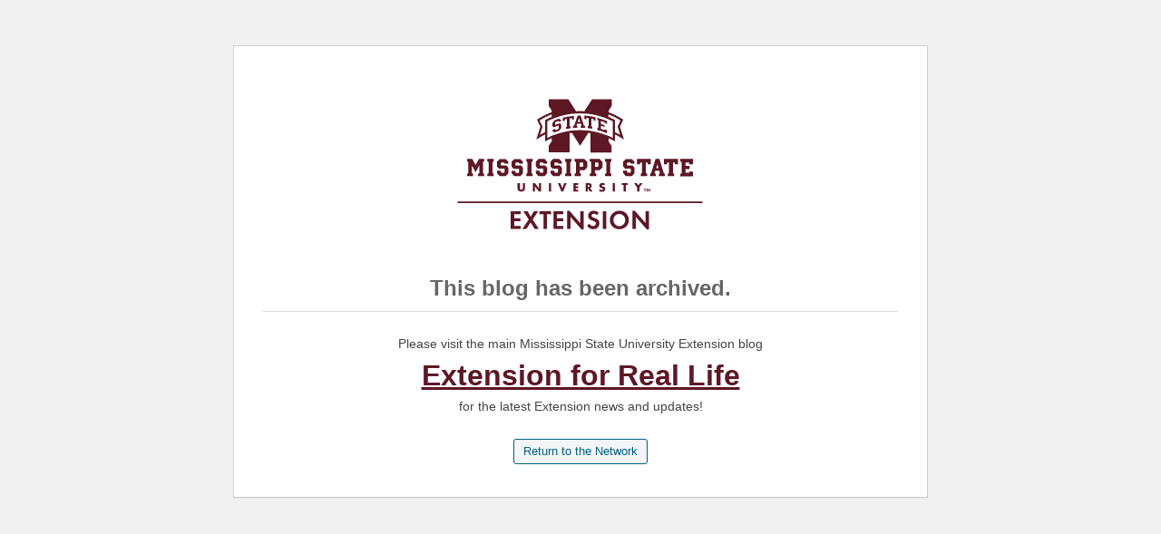

--- FILE ---
content_type: image/svg+xml
request_url: https://blogs.extension.msstate.edu/wp-content/VERTICAL_WEB_maroon.svg
body_size: 9413
content:
<?xml version="1.0" encoding="utf-8"?>
<!-- Generator: Adobe Illustrator 23.1.1, SVG Export Plug-In . SVG Version: 6.00 Build 0)  -->
<svg version="1.1" id="MSU_-_LINE_-_TEXT" xmlns="http://www.w3.org/2000/svg" xmlns:xlink="http://www.w3.org/1999/xlink" x="0px"
	 y="0px" viewBox="0 0 300 178.4" style="enable-background:new 0 0 300 178.4;" xml:space="preserve">
<style type="text/css">
	.st0{fill:#5D1725;}
	.st1{fill:#FFFFFF;}
</style>
<g>
	<path class="st0" d="M180.9,31.9c5.7,2.2,11.2,5,16.2,8.2l-3.6,7.9l4.4,14.2c-3.3-2.2-6.7-4.1-9.8-5.7l0,7.8
		c-2.3-1.4-4.7-2.6-7.2-3.7V64l3.4,5.3v7.2h-23.2V55.1c-0.8-0.1-1.7-0.2-2.5-0.3l-9,14.3l-9-14.3c-0.9,0.1-1.7,0.2-2.5,0.3v21.3
		h-23.2v-7.2l3.4-5.3v-3.3c-2.5,1.1-4.9,2.3-7.2,3.7v-7.8c-3,1.5-6.4,3.5-9.8,5.7l4.4-14.2l-3.6-7.9c5-3.3,10.4-6.1,16.2-8.2v-1.7
		l-3.4-5.5v-7h21.8l8.4,13.1c1.5-0.1,3.1-0.1,4.6-0.1c1.5,0,3.1,0.1,4.6,0.1l8.4-13.1h21.8v7l-3.4,5.5V31.9z"/>
	<path class="st1" d="M118.1,34.4c-4.8,1.9-9.1,4-13.2,6.6l3.2,6.9l-2.8,9.1c1.9-1.1,3.7-2.1,5.7-3V40.5c2.2-1.1,5.4-2.7,7.2-3.4
		V34.4z"/>
	<path class="st1" d="M149.5,51.8c12.1,0,25.1,3.1,36.1,8.6V42c-11-5.7-24-8.9-36.1-8.9c-12.1,0-25.1,3.2-36.1,8.9v18.4
		C124.4,54.9,137.4,51.8,149.5,51.8z"/>
	<path class="st1" d="M180.9,34.4c4.8,1.9,9.1,4,13.2,6.6l-3.2,6.9l2.8,9.1c-1.9-1.1-3.7-2.1-5.7-3V40.5c-2.2-1.1-5.4-2.7-7.2-3.4
		V34.4z"/>
	<g>
		<path class="st0" d="M142.7,39.8c-0.8,0.1-1.5,0.1-2.3,0.2v-1.5l-2.4,0.3v8.8c0,0,1.1-0.2,1.1-0.2v2.3c-1.7,0.2-3.4,0.5-5.1,0.9
			v-2.3l1.1-0.2c0,0,0-8.8,0-8.8l-2.4,0.5v1.5c-0.7,0.2-1.5,0.3-2.2,0.5V38c4-1,8.1-1.7,12.2-2V39.8z M128.7,41.8
			c-0.9,0.3-1.9,0.5-2.8,0.8v-1l-4,1.4v3c0,0,3.7-1.3,5.2-1.8l1.6,1.1v4.3l-2.3,2.9c-1.8,0.5-3.5,1.2-5.2,1.8
			c-0.7-0.4-1.4-0.9-2-1.3v-1.6c0.9-0.4,1.8-0.7,2.7-1.1v1.6l0.4-0.1c1.1-0.4,3.6-1.3,3.6-1.3v-3.9c0,0-3.7,1.3-5.3,1.9l-1.5-1V44
			l2.2-3.1c1.7-0.7,3.5-1.3,5.2-1.8c0.7,0.5,1.4,0.9,2.1,1.4V41.8z M166.6,41.5c-0.7-0.2-1.5-0.3-2.2-0.5v-1.5L162,39v8.8
			c0,0,1.1,0.2,1.1,0.2v2.3c-1.7-0.3-3.4-0.6-5.2-0.8v-2.3l1.1,0.1c0,0,0-8.8,0-8.8l-2.4-0.3v1.5c-0.7-0.1-1.5-0.1-2.3-0.2v-3.9
			c4.1,0.3,8.2,0.9,12.2,1.8V41.5z M172.6,41.6v3.3c0,0,2.6,0.9,3.8,1.3v2c-1.1-0.4-3.8-1.3-3.8-1.3v3.5l4,1.4v-1
			c0.9,0.3,1.8,0.7,2.7,1.1v3.3c-3.5-1.5-7.1-2.7-10.7-3.6v-2.3l1.1,0.3c0,0,0-8.8,0-8.8c0,0-1.1-0.3-1.1-0.3v-2.3
			c3.6,0.9,7.2,2.2,10.7,3.6v3.1c-0.9-0.4-1.8-0.7-2.7-1.1V43C176.6,43,172.6,41.6,172.6,41.6z M148.4,38.5c0,0-1.5,4.2-1.5,4.2
			l2.9,0L148.4,38.5z M155.1,49.3c-1.6-0.1-3.3-0.2-4.9-0.2v-2.3l1.1,0c0,0-0.7-2.1-0.7-2.1l-4.4,0l-0.8,2.1c0,0,1.1,0,1.1,0v2.3
			c-1.6,0.1-3.1,0.2-4.7,0.3v-2.3l1.1-0.1c0,0,4-11.3,4-11.3c1,0,2.1,0,3.2,0l3.8,11.2c0,0,0.8,0.1,1.2,0.1V49.3z"/>
	</g>
</g>
<g>
	<g>
		<path class="st0" d="M83.9,144.9h-7v4.4h6.8v3.3h-6.8v5.3h7v3.3H73v-19.6h10.9V144.9z"/>
		<path class="st0" d="M92.9,150.8l-5.9-9.2h4.6l3.5,6.1l3.6-6.1h4.6l-6,9.2l6.7,10.4h-4.5L95,154l-4.6,7.2h-4.5L92.9,150.8z"/>
		<path class="st0" d="M113,161.2h-3.8v-16.3h-4.4v-3.3h12.6v3.3H113V161.2z"/>
		<path class="st0" d="M131.1,144.9h-7v4.4h6.8v3.3h-6.8v5.3h7v3.3h-10.9v-19.6h10.9V144.9z"/>
		<path class="st0" d="M135.2,161.2v-20.1h2.6l11.9,13.7v-13.2h3.8v20H151L139,147.9v13.3H135.2z"/>
		<path class="st0" d="M170.1,143.4l-2,2.6c-0.9-1-2-1.6-3.2-1.6c-0.8,0-1.4,0.2-2,0.6c-0.5,0.4-0.8,0.9-0.8,1.5
			c0,0.5,0.2,1,0.6,1.3c0.4,0.3,1.2,0.7,2.4,1.1c2.1,0.8,3.5,1.5,4.3,2.3c0.9,1,1.4,2.2,1.4,3.8c0,1.9-0.6,3.5-1.9,4.7
			c-1.3,1.2-2.9,1.8-4.9,1.8c-2.8,0-5-1.2-6.7-3.7l2.5-2.4c0.9,1.7,2.3,2.6,4.1,2.6c0.9,0,1.6-0.3,2.2-0.8c0.6-0.5,0.9-1.2,0.9-2
			c0-0.7-0.2-1.3-0.7-1.7c-0.2-0.2-0.6-0.4-1.1-0.7c-0.5-0.2-1.2-0.5-2-0.8c-1.8-0.6-3-1.4-3.7-2.1c-0.7-0.8-1.1-1.9-1.1-3.1
			c0-1.6,0.6-3,1.7-4.1c1.2-1.1,2.6-1.6,4.4-1.6C166.6,141.2,168.5,141.9,170.1,143.4z"/>
		<path class="st0" d="M178.4,141.6v19.6h-3.8v-19.6H178.4z"/>
		<path class="st0" d="M182.4,151.2c0-2.8,1-5.2,3.1-7.2c2-2,4.5-3,7.4-3c2.9,0,5.4,1,7.4,3c2,2,3,4.4,3,7.3c0,2.9-1,5.3-3.1,7.3
			c-2,2-4.5,2.9-7.5,2.9c-2.6,0-4.9-0.8-6.9-2.5C183.5,157.1,182.4,154.5,182.4,151.2z M186.3,151.3c0,1.9,0.6,3.5,1.9,4.9
			c1.3,1.3,2.8,2,4.6,2c1.8,0,3.3-0.7,4.6-2c1.3-1.3,1.9-2.9,1.9-4.8c0-1.9-0.6-3.5-1.9-4.8c-1.3-1.3-2.8-2-4.6-2
			c-1.8,0-3.3,0.7-4.6,2C186.9,147.9,186.3,149.4,186.3,151.3z"/>
		<path class="st0" d="M207.3,161.2v-20.1h2.6l11.9,13.7v-13.2h3.8v20H223l-11.9-13.6v13.3H207.3z"/>
	</g>
	<polyline class="st0" points="14.5,132.7 284.5,132.7 284.5,130.9 14.5,130.9 	"/>
	<g>
		<g>
			<path class="st0" d="M38.4,99.4v-8.6l-4.1,7.5l-4.1-7.5v8.6l1.3,0.9v2.5H25v-2.5l1.3-0.9V87.2L25,86.3v-2.6h5.7l3.6,6.7l3.8-6.7
				h5.6v2.6l-1.3,0.9v12.2l1.3,0.9v2.5h-6.6v-2.5L38.4,99.4z"/>
			<path class="st0" d="M54.3,102.8h-7v-2.5l1.4-0.9V87.2l-1.4-0.9v-2.6h7v2.6l-1.3,0.9v12.2l1.3,0.9V102.8z"/>
			<path class="st0" d="M70.2,86.6l0.3,0.3V89h-4.3v-0.9l-0.5-0.5h-3l-0.5,0.5v2.7l0.1,0.1h5.9l2,2.1l0.3,0.3v6.2l-2.9,3.2h-6.8
				l-2.6-3l-0.2-0.3v-2.6h4.3v1.5l0.5,0.7h2.9l0.6-0.7v-3.7l-0.1-0.1H60L57.9,92v-5.1l2.6-2.8l0.3-0.3h6.8L70.2,86.6z"/>
			<path class="st0" d="M86.3,86.6l0.3,0.3V89h-4.3v-0.9l-0.5-0.5h-3l-0.5,0.5v2.7l0.1,0.1h5.9l2,2.1l0.3,0.3v6.2l-2.9,3.2h-6.8
				l-2.6-3L74,99.6v-2.6h4.3v1.5l0.5,0.7h2.9l0.6-0.7v-3.7l-0.1-0.1h-6.1L74,92v-5.1l2.6-2.8l0.3-0.3h6.8L86.3,86.6z"/>
			<path class="st0" d="M97.2,102.8h-7v-2.5l1.4-0.9V87.2l-1.4-0.9v-2.6h7v2.6l-1.3,0.9v12.2l1.3,0.9V102.8z"/>
			<path class="st0" d="M113,86.6l0.3,0.3V89H109v-0.9l-0.5-0.5h-3l-0.5,0.5v2.7l0.1,0.1h5.9l2,2.1l0.3,0.3v6.2l-2.9,3.2h-6.8
				l-2.6-3l-0.2-0.3v-2.6h4.3v1.5l0.5,0.7h2.9l0.6-0.7v-3.7l-0.1-0.1h-6.1l-2.1-2.6v-5.1l2.6-2.8l0.3-0.3h6.8L113,86.6z"/>
			<path class="st0" d="M129.2,86.6l0.3,0.3V89h-4.3v-0.9l-0.5-0.5h-3l-0.5,0.5v2.7l0.1,0.1h5.9l2,2.1l0.3,0.3v6.2l-2.9,3.2h-6.8
				l-2.6-3l-0.2-0.3v-2.6h4.3v1.5l0.5,0.7h2.9l0.6-0.7v-3.7l-0.1-0.1H119l-2.1-2.6v-5.1l2.6-2.8l0.3-0.3h6.8L129.2,86.6z"/>
			<path class="st0" d="M140,102.8h-7v-2.5l1.4-0.9V87.2l-1.4-0.9v-2.6h7v2.6l-1.3,0.9v12.2l1.3,0.9V102.8z"/>
			<path class="st0" d="M157.1,86.6l0.3,0.3v6.2l-2.7,2.8l-0.3,0.3h-5.2v3.1l1.4,0.9v2.5h-7.1v-2.5l1.4-0.9V87.2l-1.4-0.9v-2.6h10.8
				L157.1,86.6z M153.1,88.1l-0.5-0.5h-3.3v4.7h3.3l0.5-0.5V88.1z"/>
			<path class="st0" d="M173.9,86.6l0.3,0.3v6.2l-2.7,2.8l-0.3,0.3H166v3.1l1.4,0.9v2.5h-7.1v-2.5l1.4-0.9V87.2l-1.4-0.9v-2.6h10.8
				L173.9,86.6z M169.8,88.1l-0.5-0.5H166v4.7h3.3l0.5-0.5V88.1z"/>
			<path class="st0" d="M184.1,102.8h-7v-2.5l1.4-0.9V87.2l-1.4-0.9v-2.6h7v2.6l-1.3,0.9v12.2l1.3,0.9V102.8z"/>
			<path class="st0" d="M209.3,86.6l0.3,0.3V89h-4.3v-0.9l-0.5-0.5h-3l-0.5,0.5v2.7l0.1,0.1h5.9l2,2.1l0.3,0.3v6.2l-2.9,3.2h-6.8
				l-2.6-3l-0.2-0.3v-2.6h4.3v1.5l0.5,0.7h2.9l0.6-0.7v-3.7l-0.1-0.1h-6.1L197,92v-5.1l2.6-2.8l0.3-0.3h6.8L209.3,86.6z"/>
			<path class="st0" d="M212.3,83.7h15.3v6h-3.5v-2.1h-2v11.7l1.3,0.9v2.5h-7v-2.5l1.3-0.9V87.6h-2v2.1h-3.5V83.7z"/>
			<path class="st0" d="M243.1,100.3v2.5h-6.7v-2.6l1.3-0.8l-0.8-2.6h-4.4l-0.8,2.6l1.3,0.8v2.6h-6.3v-2.5l1.2-1l4.6-14.9l0.2-0.7
				h4.4l4.6,15.6L243.1,100.3z M236.1,94l-1.3-4.5l-1.4,4.5H236.1z"/>
			<path class="st0" d="M242.1,83.7h15.3v6h-3.5v-2.1h-2v11.7l1.3,0.9v2.5h-7v-2.5l1.3-0.9V87.6h-2v2.1h-3.5V83.7z"/>
			<path class="st0" d="M260.1,83.7H274v6h-4.3v-2h-4v3.7h4.6v3.6h-4.6v4h4v-1.4h4.3v5.3h-13.9v-2.5l1.4-0.9V87.2l-1.4-0.9V83.7z"/>
		</g>
		<g>
			<path class="st0" d="M83.2,110.5v5c0,0.3,0,0.5,0,0.7c0,0.2,0,0.3,0,0.4c0,0.2,0.1,0.4,0.3,0.6c0.3,0.4,0.7,0.6,1.3,0.6
				c0.6,0,1-0.2,1.3-0.6c0.1-0.2,0.2-0.4,0.3-0.6c0-0.1,0-0.3,0-0.5c0-0.2,0-0.4,0-0.7v-5h2.4v5.3c0,0.8-0.1,1.4-0.3,1.8
				c-0.2,0.5-0.5,0.9-0.9,1.3c-0.8,0.7-1.7,1.1-3,1.1c-1.3,0-2.3-0.4-3.1-1.1c-0.3-0.3-0.6-0.7-0.7-1.2c-0.1-0.5-0.2-1.1-0.2-1.9
				v-5.3H83.2z"/>
			<path class="st0" d="M97.4,119.8v-9.3h2.4l4.4,5.7v-5.7h2.4v9.3h-2.4l-4.4-5.7v5.7H97.4z"/>
			<path class="st0" d="M117.6,110.5v9.3h-2.4v-9.3H117.6z"/>
			<path class="st0" d="M127.7,110.5l2.2,5.6l2.2-5.6h2.6l-3.9,9.3H129l-3.9-9.3H127.7z"/>
			<path class="st0" d="M147.6,112.6h-2.9v1.5h2.7v2h-2.7v1.6h2.9v2h-5.3v-9.3h5.3V112.6z"/>
			<path class="st0" d="M160.5,116l2.9,3.8h-3l-2.3-3.6v3.6h-2.4v-9.3h3.7c1.1,0,1.9,0.3,2.4,1c0.4,0.5,0.6,1.2,0.6,1.9
				c0,0.7-0.2,1.3-0.5,1.7C161.7,115.5,161.2,115.8,160.5,116z M158.1,114.7h0.5c0.5,0,0.8-0.1,1.1-0.3c0.3-0.2,0.4-0.5,0.4-0.8
				c0-0.4-0.1-0.6-0.4-0.8c-0.3-0.2-0.6-0.3-1.1-0.3h-0.5V114.7z"/>
			<path class="st0" d="M177.1,111.1l-1,1.9c-0.5-0.4-1-0.6-1.6-0.6c-0.3,0-0.5,0.1-0.7,0.2c-0.2,0.1-0.3,0.3-0.3,0.6
				c0,0.2,0.2,0.5,0.4,0.6c0.1,0.1,0.5,0.2,1.2,0.4c0.8,0.2,1.4,0.6,1.7,1c0.4,0.4,0.5,0.9,0.5,1.6c0,1-0.3,1.9-1,2.4
				c-0.6,0.6-1.5,0.9-2.7,0.9c-1.1,0-2.2-0.3-3.2-1l1-1.9c0.7,0.6,1.4,0.9,2.1,0.9c0.2,0,0.3,0,0.5-0.1c0.1,0,0.3-0.1,0.4-0.2
				c0.1-0.1,0.2-0.2,0.2-0.3c0.1-0.1,0.1-0.2,0.1-0.4c0-0.2-0.1-0.4-0.3-0.6c-0.2-0.2-0.6-0.3-1.1-0.5c-0.9-0.3-1.5-0.5-1.8-0.7
				c-0.5-0.4-0.7-1-0.7-1.8c0-0.9,0.3-1.7,0.9-2.3c0.6-0.6,1.3-0.9,2.3-0.9C175.1,110.3,176.1,110.6,177.1,111.1z"/>
			<path class="st0" d="M187.9,110.5v9.3h-2.4v-9.3H187.9z"/>
			<path class="st0" d="M199.9,112.6v7.2h-2.4v-7.2h-2v-2h6.4v2H199.9z"/>
			<path class="st0" d="M212.4,115.3l-3.3-4.8h2.9l1.8,2.5l1.7-2.5h2.9l-3.5,4.8v4.5h-2.4V115.3z"/>
		</g>
	</g>
</g>
<g>
	<path class="st0" d="M222.5,116.4v0.5h-1.1v2.8h-0.7V117h-1.1v-0.5H222.5z M226,119.7l-0.1-1.9c0-0.3,0-0.6,0-0.9h0
		c-0.1,0.3-0.2,0.7-0.3,1l-0.6,1.8h-0.7l-0.6-1.9c-0.1-0.3-0.2-0.6-0.2-0.9h0c0,0.3,0,0.6,0,0.9l-0.1,1.9h-0.6l0.2-3.3h1l0.6,1.6
		c0.1,0.3,0.1,0.5,0.2,0.8h0c0.1-0.3,0.2-0.6,0.2-0.8l0.6-1.6h0.9l0.3,3.3H226z"/>
</g>
</svg>
